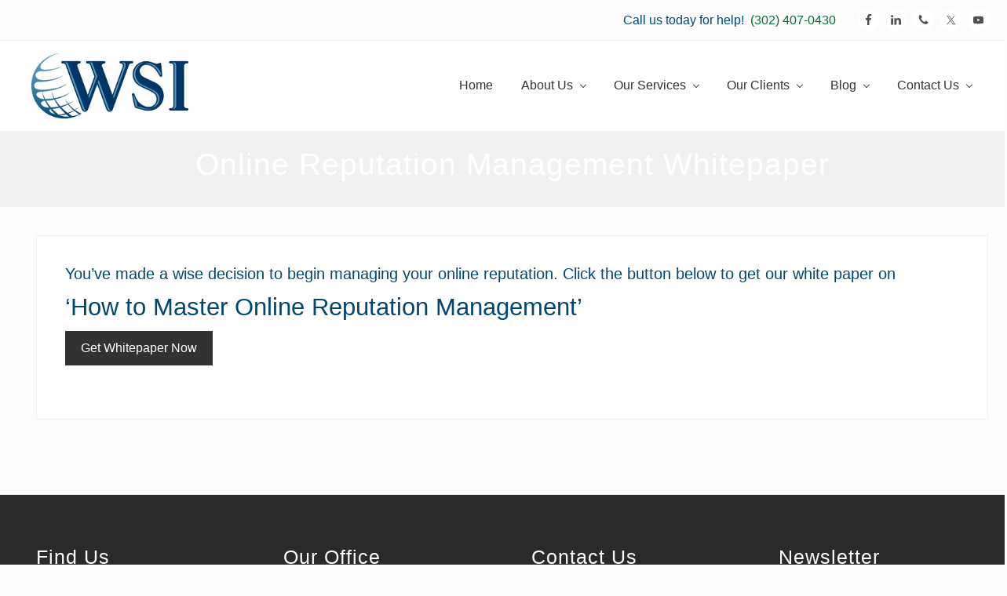

--- FILE ---
content_type: text/html; charset=UTF-8
request_url: https://famouswsiresults.com/online-reputation-management-whitepaper/
body_size: 10890
content:
<!DOCTYPE html>
<html dir="ltr" lang="en" prefix="og: https://ogp.me/ns#">
<head >
<meta charset="UTF-8" />
<meta name="viewport" content="width=device-width, initial-scale=1" />
<title>Online Reputation Management Whitepaper | Famous WSI Results of Delaware</title>

		<!-- All in One SEO 4.9.2 - aioseo.com -->
	<meta name="description" content="Get our Online Reputation Management Whitepaper and start managing your Delaware Business&#039; Online Reputation now!" />
	<meta name="robots" content="max-image-preview:large" />
	<meta name="keywords" content="online reputation management whitepaper,online reputation management" />
	<link rel="canonical" href="https://famouswsiresults.com/online-reputation-management-whitepaper/" />
	<meta name="generator" content="All in One SEO (AIOSEO) 4.9.2" />
		<meta property="og:locale" content="en_US" />
		<meta property="og:site_name" content="Famous WSI Results of Delaware | Full Service Advertising Agency offering SEO, Internet Marketing, Social Media Marketing, Web Design and More!" />
		<meta property="og:type" content="article" />
		<meta property="og:title" content="Online Reputation Management Whitepaper | Famous WSI Results of Delaware" />
		<meta property="og:description" content="Get our Online Reputation Management Whitepaper and start managing your Delaware Business&#039; Online Reputation now!" />
		<meta property="og:url" content="https://famouswsiresults.com/online-reputation-management-whitepaper/" />
		<meta property="og:image" content="https://famouswsiresults.com/wp-content/uploads/2019/11/cropped-WSI-Logo_275-1.png" />
		<meta property="og:image:secure_url" content="https://famouswsiresults.com/wp-content/uploads/2019/11/cropped-WSI-Logo_275-1.png" />
		<meta property="article:published_time" content="2016-05-20T15:48:11+00:00" />
		<meta property="article:modified_time" content="2016-05-20T15:48:11+00:00" />
		<meta name="twitter:card" content="summary" />
		<meta name="twitter:title" content="Online Reputation Management Whitepaper | Famous WSI Results of Delaware" />
		<meta name="twitter:description" content="Get our Online Reputation Management Whitepaper and start managing your Delaware Business&#039; Online Reputation now!" />
		<meta name="twitter:image" content="https://famouswsiresults.com/wp-content/uploads/2019/11/cropped-WSI-Logo_275-1.png" />
		<script type="application/ld+json" class="aioseo-schema">
			{"@context":"https:\/\/schema.org","@graph":[{"@type":"BreadcrumbList","@id":"https:\/\/famouswsiresults.com\/online-reputation-management-whitepaper\/#breadcrumblist","itemListElement":[{"@type":"ListItem","@id":"https:\/\/famouswsiresults.com#listItem","position":1,"name":"Home","item":"https:\/\/famouswsiresults.com","nextItem":{"@type":"ListItem","@id":"https:\/\/famouswsiresults.com\/online-reputation-management-whitepaper\/#listItem","name":"Online Reputation Management Whitepaper"}},{"@type":"ListItem","@id":"https:\/\/famouswsiresults.com\/online-reputation-management-whitepaper\/#listItem","position":2,"name":"Online Reputation Management Whitepaper","previousItem":{"@type":"ListItem","@id":"https:\/\/famouswsiresults.com#listItem","name":"Home"}}]},{"@type":"Organization","@id":"https:\/\/famouswsiresults.com\/#organization","name":"Famous WSI Results of Delaware","description":"Full Service Advertising Agency offering SEO, Internet Marketing, Social Media Marketing, Web Design and More!","url":"https:\/\/famouswsiresults.com\/","logo":{"@type":"ImageObject","url":"https:\/\/famouswsiresults.com\/wp-content\/uploads\/2019\/11\/cropped-WSI-Logo_275-1.png","@id":"https:\/\/famouswsiresults.com\/online-reputation-management-whitepaper\/#organizationLogo","width":275,"height":114},"image":{"@id":"https:\/\/famouswsiresults.com\/online-reputation-management-whitepaper\/#organizationLogo"}},{"@type":"WebPage","@id":"https:\/\/famouswsiresults.com\/online-reputation-management-whitepaper\/#webpage","url":"https:\/\/famouswsiresults.com\/online-reputation-management-whitepaper\/","name":"Online Reputation Management Whitepaper | Famous WSI Results of Delaware","description":"Get our Online Reputation Management Whitepaper and start managing your Delaware Business' Online Reputation now!","inLanguage":"en","isPartOf":{"@id":"https:\/\/famouswsiresults.com\/#website"},"breadcrumb":{"@id":"https:\/\/famouswsiresults.com\/online-reputation-management-whitepaper\/#breadcrumblist"},"image":{"@type":"ImageObject","url":2017,"@id":"https:\/\/famouswsiresults.com\/online-reputation-management-whitepaper\/#mainImage"},"primaryImageOfPage":{"@id":"https:\/\/famouswsiresults.com\/online-reputation-management-whitepaper\/#mainImage"},"datePublished":"2016-05-20T15:48:11+00:00","dateModified":"2016-05-20T15:48:11+00:00"},{"@type":"WebSite","@id":"https:\/\/famouswsiresults.com\/#website","url":"https:\/\/famouswsiresults.com\/","name":"Famous WSI Results of Delaware","description":"Full Service Advertising Agency offering SEO, Internet Marketing, Social Media Marketing, Web Design and More!","inLanguage":"en","publisher":{"@id":"https:\/\/famouswsiresults.com\/#organization"}}]}
		</script>
		<!-- All in One SEO -->

<link rel='dns-prefetch' href='//fonts.googleapis.com' />
<link rel="alternate" type="application/rss+xml" title="Famous WSI Results of Delaware &raquo; Feed" href="https://famouswsiresults.com/feed/" />
<link rel="alternate" type="application/rss+xml" title="Famous WSI Results of Delaware &raquo; Comments Feed" href="https://famouswsiresults.com/comments/feed/" />
<link rel="alternate" type="application/rss+xml" title="Famous WSI Results of Delaware &raquo; Online Reputation Management Whitepaper Comments Feed" href="https://famouswsiresults.com/online-reputation-management-whitepaper/feed/" />
<link rel="alternate" title="oEmbed (JSON)" type="application/json+oembed" href="https://famouswsiresults.com/wp-json/oembed/1.0/embed?url=https%3A%2F%2Ffamouswsiresults.com%2Fonline-reputation-management-whitepaper%2F" />
<link rel="alternate" title="oEmbed (XML)" type="text/xml+oembed" href="https://famouswsiresults.com/wp-json/oembed/1.0/embed?url=https%3A%2F%2Ffamouswsiresults.com%2Fonline-reputation-management-whitepaper%2F&#038;format=xml" />
<style id='wp-img-auto-sizes-contain-inline-css' type='text/css'>
img:is([sizes=auto i],[sizes^="auto," i]){contain-intrinsic-size:3000px 1500px}
/*# sourceURL=wp-img-auto-sizes-contain-inline-css */
</style>
<style id='wp-emoji-styles-inline-css' type='text/css'>

	img.wp-smiley, img.emoji {
		display: inline !important;
		border: none !important;
		box-shadow: none !important;
		height: 1em !important;
		width: 1em !important;
		margin: 0 0.07em !important;
		vertical-align: -0.1em !important;
		background: none !important;
		padding: 0 !important;
	}
/*# sourceURL=wp-emoji-styles-inline-css */
</style>
<style id='wp-block-library-inline-css' type='text/css'>
:root{--wp-block-synced-color:#7a00df;--wp-block-synced-color--rgb:122,0,223;--wp-bound-block-color:var(--wp-block-synced-color);--wp-editor-canvas-background:#ddd;--wp-admin-theme-color:#007cba;--wp-admin-theme-color--rgb:0,124,186;--wp-admin-theme-color-darker-10:#006ba1;--wp-admin-theme-color-darker-10--rgb:0,107,160.5;--wp-admin-theme-color-darker-20:#005a87;--wp-admin-theme-color-darker-20--rgb:0,90,135;--wp-admin-border-width-focus:2px}@media (min-resolution:192dpi){:root{--wp-admin-border-width-focus:1.5px}}.wp-element-button{cursor:pointer}:root .has-very-light-gray-background-color{background-color:#eee}:root .has-very-dark-gray-background-color{background-color:#313131}:root .has-very-light-gray-color{color:#eee}:root .has-very-dark-gray-color{color:#313131}:root .has-vivid-green-cyan-to-vivid-cyan-blue-gradient-background{background:linear-gradient(135deg,#00d084,#0693e3)}:root .has-purple-crush-gradient-background{background:linear-gradient(135deg,#34e2e4,#4721fb 50%,#ab1dfe)}:root .has-hazy-dawn-gradient-background{background:linear-gradient(135deg,#faaca8,#dad0ec)}:root .has-subdued-olive-gradient-background{background:linear-gradient(135deg,#fafae1,#67a671)}:root .has-atomic-cream-gradient-background{background:linear-gradient(135deg,#fdd79a,#004a59)}:root .has-nightshade-gradient-background{background:linear-gradient(135deg,#330968,#31cdcf)}:root .has-midnight-gradient-background{background:linear-gradient(135deg,#020381,#2874fc)}:root{--wp--preset--font-size--normal:16px;--wp--preset--font-size--huge:42px}.has-regular-font-size{font-size:1em}.has-larger-font-size{font-size:2.625em}.has-normal-font-size{font-size:var(--wp--preset--font-size--normal)}.has-huge-font-size{font-size:var(--wp--preset--font-size--huge)}.has-text-align-center{text-align:center}.has-text-align-left{text-align:left}.has-text-align-right{text-align:right}.has-fit-text{white-space:nowrap!important}#end-resizable-editor-section{display:none}.aligncenter{clear:both}.items-justified-left{justify-content:flex-start}.items-justified-center{justify-content:center}.items-justified-right{justify-content:flex-end}.items-justified-space-between{justify-content:space-between}.screen-reader-text{border:0;clip-path:inset(50%);height:1px;margin:-1px;overflow:hidden;padding:0;position:absolute;width:1px;word-wrap:normal!important}.screen-reader-text:focus{background-color:#ddd;clip-path:none;color:#444;display:block;font-size:1em;height:auto;left:5px;line-height:normal;padding:15px 23px 14px;text-decoration:none;top:5px;width:auto;z-index:100000}html :where(.has-border-color){border-style:solid}html :where([style*=border-top-color]){border-top-style:solid}html :where([style*=border-right-color]){border-right-style:solid}html :where([style*=border-bottom-color]){border-bottom-style:solid}html :where([style*=border-left-color]){border-left-style:solid}html :where([style*=border-width]){border-style:solid}html :where([style*=border-top-width]){border-top-style:solid}html :where([style*=border-right-width]){border-right-style:solid}html :where([style*=border-bottom-width]){border-bottom-style:solid}html :where([style*=border-left-width]){border-left-style:solid}html :where(img[class*=wp-image-]){height:auto;max-width:100%}:where(figure){margin:0 0 1em}html :where(.is-position-sticky){--wp-admin--admin-bar--position-offset:var(--wp-admin--admin-bar--height,0px)}@media screen and (max-width:600px){html :where(.is-position-sticky){--wp-admin--admin-bar--position-offset:0px}}

/*# sourceURL=wp-block-library-inline-css */
</style><style id='global-styles-inline-css' type='text/css'>
:root{--wp--preset--aspect-ratio--square: 1;--wp--preset--aspect-ratio--4-3: 4/3;--wp--preset--aspect-ratio--3-4: 3/4;--wp--preset--aspect-ratio--3-2: 3/2;--wp--preset--aspect-ratio--2-3: 2/3;--wp--preset--aspect-ratio--16-9: 16/9;--wp--preset--aspect-ratio--9-16: 9/16;--wp--preset--color--black: #000000;--wp--preset--color--cyan-bluish-gray: #abb8c3;--wp--preset--color--white: #ffffff;--wp--preset--color--pale-pink: #f78da7;--wp--preset--color--vivid-red: #cf2e2e;--wp--preset--color--luminous-vivid-orange: #ff6900;--wp--preset--color--luminous-vivid-amber: #fcb900;--wp--preset--color--light-green-cyan: #7bdcb5;--wp--preset--color--vivid-green-cyan: #00d084;--wp--preset--color--pale-cyan-blue: #8ed1fc;--wp--preset--color--vivid-cyan-blue: #0693e3;--wp--preset--color--vivid-purple: #9b51e0;--wp--preset--gradient--vivid-cyan-blue-to-vivid-purple: linear-gradient(135deg,rgb(6,147,227) 0%,rgb(155,81,224) 100%);--wp--preset--gradient--light-green-cyan-to-vivid-green-cyan: linear-gradient(135deg,rgb(122,220,180) 0%,rgb(0,208,130) 100%);--wp--preset--gradient--luminous-vivid-amber-to-luminous-vivid-orange: linear-gradient(135deg,rgb(252,185,0) 0%,rgb(255,105,0) 100%);--wp--preset--gradient--luminous-vivid-orange-to-vivid-red: linear-gradient(135deg,rgb(255,105,0) 0%,rgb(207,46,46) 100%);--wp--preset--gradient--very-light-gray-to-cyan-bluish-gray: linear-gradient(135deg,rgb(238,238,238) 0%,rgb(169,184,195) 100%);--wp--preset--gradient--cool-to-warm-spectrum: linear-gradient(135deg,rgb(74,234,220) 0%,rgb(151,120,209) 20%,rgb(207,42,186) 40%,rgb(238,44,130) 60%,rgb(251,105,98) 80%,rgb(254,248,76) 100%);--wp--preset--gradient--blush-light-purple: linear-gradient(135deg,rgb(255,206,236) 0%,rgb(152,150,240) 100%);--wp--preset--gradient--blush-bordeaux: linear-gradient(135deg,rgb(254,205,165) 0%,rgb(254,45,45) 50%,rgb(107,0,62) 100%);--wp--preset--gradient--luminous-dusk: linear-gradient(135deg,rgb(255,203,112) 0%,rgb(199,81,192) 50%,rgb(65,88,208) 100%);--wp--preset--gradient--pale-ocean: linear-gradient(135deg,rgb(255,245,203) 0%,rgb(182,227,212) 50%,rgb(51,167,181) 100%);--wp--preset--gradient--electric-grass: linear-gradient(135deg,rgb(202,248,128) 0%,rgb(113,206,126) 100%);--wp--preset--gradient--midnight: linear-gradient(135deg,rgb(2,3,129) 0%,rgb(40,116,252) 100%);--wp--preset--font-size--small: 13px;--wp--preset--font-size--medium: 20px;--wp--preset--font-size--large: 36px;--wp--preset--font-size--x-large: 42px;--wp--preset--spacing--20: 0.44rem;--wp--preset--spacing--30: 0.67rem;--wp--preset--spacing--40: 1rem;--wp--preset--spacing--50: 1.5rem;--wp--preset--spacing--60: 2.25rem;--wp--preset--spacing--70: 3.38rem;--wp--preset--spacing--80: 5.06rem;--wp--preset--shadow--natural: 6px 6px 9px rgba(0, 0, 0, 0.2);--wp--preset--shadow--deep: 12px 12px 50px rgba(0, 0, 0, 0.4);--wp--preset--shadow--sharp: 6px 6px 0px rgba(0, 0, 0, 0.2);--wp--preset--shadow--outlined: 6px 6px 0px -3px rgb(255, 255, 255), 6px 6px rgb(0, 0, 0);--wp--preset--shadow--crisp: 6px 6px 0px rgb(0, 0, 0);}:where(.is-layout-flex){gap: 0.5em;}:where(.is-layout-grid){gap: 0.5em;}body .is-layout-flex{display: flex;}.is-layout-flex{flex-wrap: wrap;align-items: center;}.is-layout-flex > :is(*, div){margin: 0;}body .is-layout-grid{display: grid;}.is-layout-grid > :is(*, div){margin: 0;}:where(.wp-block-columns.is-layout-flex){gap: 2em;}:where(.wp-block-columns.is-layout-grid){gap: 2em;}:where(.wp-block-post-template.is-layout-flex){gap: 1.25em;}:where(.wp-block-post-template.is-layout-grid){gap: 1.25em;}.has-black-color{color: var(--wp--preset--color--black) !important;}.has-cyan-bluish-gray-color{color: var(--wp--preset--color--cyan-bluish-gray) !important;}.has-white-color{color: var(--wp--preset--color--white) !important;}.has-pale-pink-color{color: var(--wp--preset--color--pale-pink) !important;}.has-vivid-red-color{color: var(--wp--preset--color--vivid-red) !important;}.has-luminous-vivid-orange-color{color: var(--wp--preset--color--luminous-vivid-orange) !important;}.has-luminous-vivid-amber-color{color: var(--wp--preset--color--luminous-vivid-amber) !important;}.has-light-green-cyan-color{color: var(--wp--preset--color--light-green-cyan) !important;}.has-vivid-green-cyan-color{color: var(--wp--preset--color--vivid-green-cyan) !important;}.has-pale-cyan-blue-color{color: var(--wp--preset--color--pale-cyan-blue) !important;}.has-vivid-cyan-blue-color{color: var(--wp--preset--color--vivid-cyan-blue) !important;}.has-vivid-purple-color{color: var(--wp--preset--color--vivid-purple) !important;}.has-black-background-color{background-color: var(--wp--preset--color--black) !important;}.has-cyan-bluish-gray-background-color{background-color: var(--wp--preset--color--cyan-bluish-gray) !important;}.has-white-background-color{background-color: var(--wp--preset--color--white) !important;}.has-pale-pink-background-color{background-color: var(--wp--preset--color--pale-pink) !important;}.has-vivid-red-background-color{background-color: var(--wp--preset--color--vivid-red) !important;}.has-luminous-vivid-orange-background-color{background-color: var(--wp--preset--color--luminous-vivid-orange) !important;}.has-luminous-vivid-amber-background-color{background-color: var(--wp--preset--color--luminous-vivid-amber) !important;}.has-light-green-cyan-background-color{background-color: var(--wp--preset--color--light-green-cyan) !important;}.has-vivid-green-cyan-background-color{background-color: var(--wp--preset--color--vivid-green-cyan) !important;}.has-pale-cyan-blue-background-color{background-color: var(--wp--preset--color--pale-cyan-blue) !important;}.has-vivid-cyan-blue-background-color{background-color: var(--wp--preset--color--vivid-cyan-blue) !important;}.has-vivid-purple-background-color{background-color: var(--wp--preset--color--vivid-purple) !important;}.has-black-border-color{border-color: var(--wp--preset--color--black) !important;}.has-cyan-bluish-gray-border-color{border-color: var(--wp--preset--color--cyan-bluish-gray) !important;}.has-white-border-color{border-color: var(--wp--preset--color--white) !important;}.has-pale-pink-border-color{border-color: var(--wp--preset--color--pale-pink) !important;}.has-vivid-red-border-color{border-color: var(--wp--preset--color--vivid-red) !important;}.has-luminous-vivid-orange-border-color{border-color: var(--wp--preset--color--luminous-vivid-orange) !important;}.has-luminous-vivid-amber-border-color{border-color: var(--wp--preset--color--luminous-vivid-amber) !important;}.has-light-green-cyan-border-color{border-color: var(--wp--preset--color--light-green-cyan) !important;}.has-vivid-green-cyan-border-color{border-color: var(--wp--preset--color--vivid-green-cyan) !important;}.has-pale-cyan-blue-border-color{border-color: var(--wp--preset--color--pale-cyan-blue) !important;}.has-vivid-cyan-blue-border-color{border-color: var(--wp--preset--color--vivid-cyan-blue) !important;}.has-vivid-purple-border-color{border-color: var(--wp--preset--color--vivid-purple) !important;}.has-vivid-cyan-blue-to-vivid-purple-gradient-background{background: var(--wp--preset--gradient--vivid-cyan-blue-to-vivid-purple) !important;}.has-light-green-cyan-to-vivid-green-cyan-gradient-background{background: var(--wp--preset--gradient--light-green-cyan-to-vivid-green-cyan) !important;}.has-luminous-vivid-amber-to-luminous-vivid-orange-gradient-background{background: var(--wp--preset--gradient--luminous-vivid-amber-to-luminous-vivid-orange) !important;}.has-luminous-vivid-orange-to-vivid-red-gradient-background{background: var(--wp--preset--gradient--luminous-vivid-orange-to-vivid-red) !important;}.has-very-light-gray-to-cyan-bluish-gray-gradient-background{background: var(--wp--preset--gradient--very-light-gray-to-cyan-bluish-gray) !important;}.has-cool-to-warm-spectrum-gradient-background{background: var(--wp--preset--gradient--cool-to-warm-spectrum) !important;}.has-blush-light-purple-gradient-background{background: var(--wp--preset--gradient--blush-light-purple) !important;}.has-blush-bordeaux-gradient-background{background: var(--wp--preset--gradient--blush-bordeaux) !important;}.has-luminous-dusk-gradient-background{background: var(--wp--preset--gradient--luminous-dusk) !important;}.has-pale-ocean-gradient-background{background: var(--wp--preset--gradient--pale-ocean) !important;}.has-electric-grass-gradient-background{background: var(--wp--preset--gradient--electric-grass) !important;}.has-midnight-gradient-background{background: var(--wp--preset--gradient--midnight) !important;}.has-small-font-size{font-size: var(--wp--preset--font-size--small) !important;}.has-medium-font-size{font-size: var(--wp--preset--font-size--medium) !important;}.has-large-font-size{font-size: var(--wp--preset--font-size--large) !important;}.has-x-large-font-size{font-size: var(--wp--preset--font-size--x-large) !important;}
/*# sourceURL=global-styles-inline-css */
</style>

<style id='classic-theme-styles-inline-css' type='text/css'>
/*! This file is auto-generated */
.wp-block-button__link{color:#fff;background-color:#32373c;border-radius:9999px;box-shadow:none;text-decoration:none;padding:calc(.667em + 2px) calc(1.333em + 2px);font-size:1.125em}.wp-block-file__button{background:#32373c;color:#fff;text-decoration:none}
/*# sourceURL=/wp-includes/css/classic-themes.min.css */
</style>
<link rel='stylesheet' id='maitheme-google-fonts-css' href='//fonts.googleapis.com/css?family=Roboto+Slab%3A700%7CPoppins%3A400%2C600%2C700%7CSource+Sans+Pro%3A300%2C300i%2C400%2C700&#038;ver=1.3.0' type='text/css' media='all' />
<link rel='stylesheet' id='mai-theme-engine-css' href='https://famouswsiresults.com/wp-content/plugins/mai-theme-engine/assets/css/mai-theme.min.css?ver=1.13.1' type='text/css' media='all' />
<link rel='stylesheet' id='flexington-css' href='https://famouswsiresults.com/wp-content/plugins/mai-theme-engine/assets/css/flexington.min.css?ver=2.5.0' type='text/css' media='all' />
<link rel='stylesheet' id='simple-social-icons-font-css' href='https://famouswsiresults.com/wp-content/plugins/simple-social-icons/css/style.css?ver=4.0.0' type='text/css' media='all' />
<link rel='stylesheet' id='mai-law-pro-css' href='https://famouswsiresults.com/wp-content/themes/mai-law-pro/style.css?ver=1.3.0.71420201404' type='text/css' media='all' />
<script type="text/javascript" src="https://famouswsiresults.com/wp-includes/js/jquery/jquery.min.js?ver=3.7.1" id="jquery-core-js"></script>
<script type="text/javascript" src="https://famouswsiresults.com/wp-includes/js/jquery/jquery-migrate.min.js?ver=3.4.1" id="jquery-migrate-js"></script>
<link rel="https://api.w.org/" href="https://famouswsiresults.com/wp-json/" /><link rel="alternate" title="JSON" type="application/json" href="https://famouswsiresults.com/wp-json/wp/v2/pages/2016" /><link rel="EditURI" type="application/rsd+xml" title="RSD" href="https://famouswsiresults.com/xmlrpc.php?rsd" />
<meta name="generator" content="WordPress 6.9" />
<link rel='shortlink' href='https://famouswsiresults.com/?p=2016' />
<link rel="pingback" href="https://famouswsiresults.com/xmlrpc.php" />
<!-- Google Tag Manager -->
<script>(function(w,d,s,l,i){w[l]=w[l]||[];w[l].push({'gtm.start':
new Date().getTime(),event:'gtm.js'});var f=d.getElementsByTagName(s)[0],
j=d.createElement(s),dl=l!='dataLayer'?'&l='+l:'';j.async=true;j.src=
'https://www.googletagmanager.com/gtm.js?id='+i+dl;f.parentNode.insertBefore(j,f);
})(window,document,'script','dataLayer','GTM-NM84V48C');</script>
<!-- End Google Tag Manager -->

<meta name="google-site-verification" content="K08XnQFDVu70ZQPl8ybdkrBlICRQgxmsGxT_yAvVi7M" />

<style>
	:root {
		--header-spacer: 0;
		--text-title: 100%;
		--logo-width: 200px;
		--logo-shrink-width: 150px;
		--logo-margin-top: 12px;
		--logo-margin-bottom: 12px;
	}
	.site-title.has-text-title a {
		font-size: var(--text-title);
	}
	@media only screen and (min-width: 769px) {
		.site-title a {
			margin-top: var(--logo-margin-top);
			margin-bottom: var(--logo-margin-bottom);
		}
		.custom-logo-link {
			max-width: var(--logo-width);
		}
	}
	@media only screen and (max-width: 768px) {
		.site-title a {
			margin-top: 4px;
			margin-bottom: 4px;
		}
		.custom-logo-link {
			max-width: var(--logo-shrink-width);
		}
	}
	</style><style>
	@media only screen and (max-width: 768px) {
		.header-before,
		.header-left,
		.header-right,
		.nav-primary,
		.nav-secondary {
			display: none;
		}
		.mai-toggle {
			display: block;
		}
	}
	</style><link rel="icon" href="https://famouswsiresults.com/wp-content/uploads/2019/11/cropped-WSI-Logo_275-3-32x32.png" sizes="32x32" />
<link rel="icon" href="https://famouswsiresults.com/wp-content/uploads/2019/11/cropped-WSI-Logo_275-3-192x192.png" sizes="192x192" />
<link rel="apple-touch-icon" href="https://famouswsiresults.com/wp-content/uploads/2019/11/cropped-WSI-Logo_275-3-180x180.png" />
<meta name="msapplication-TileImage" content="https://famouswsiresults.com/wp-content/uploads/2019/11/cropped-WSI-Logo_275-3-270x270.png" />
		<style type="text/css" id="wp-custom-css">
			.entry-title a, .sidebar .widget-title a, .sidebar .widgettitle a, .site-title a, body, h1, h2, h3, h4, h5, h6 {
    color: #024772;
}

.entry-title a, .sidebar .widget-title a, .sidebar .widgettitle a, .site-title a, body {
    color: #6a6a6a;
}

.button.white, .entry-content .button.white, button.white, input[type=button].white, input[type=reset].white, input[type=submit].white {
    background-color: #016e31;
    color: #ffffff;
    text-shadow: none;
}

h1, .banner-title, .heading, .widget-title, .widgettitle {
    font-family: 'Titillium Web', sans-serif;
    font-weight: 400;
    letter-spacing: 1px;
}

h2, h3, h4, h5, h6 {
    font-family: 'Titillium Web', sans-serif;
    font-weight: 300;
}

body {
    font-family: 'Lato', sans-serif;
    font-weight: 400;
}

.footer-widgets {
    background-color: #2a2a2a;
    color: rgba(255,255,255,.6);
    border-bottom: 1px solid rgba(0,0,0,.1);
}

.footer-widgets>.wrap, .nav-primary>.wrap, .nav-secondary>.wrap, .section>.wrap, .site-footer>.wrap, .site-inner {
    padding-left: 30px;
    padding-right: 5px;
}

.height-xs {
    padding-top: calc(1rem + .25vw);
    padding-bottom: calc(1rem + .25vw);
}

a {
    color: #016e31;
    text-decoration: none;
}
		</style>
		</head>
<body data-rsssl=1 class="wp-singular page-template-default page page-id-2016 wp-custom-logo wp-theme-genesis wp-child-theme-mai-law-pro header-full-width full-width-content genesis-breadcrumbs-hidden genesis-footer-widgets-visible has-sticky-header has-standard-menu singular no-js has-banner-area text-md no-sidebars" itemscope itemtype="https://schema.org/WebPage">	<script>
		//<![CDATA[
		( function() {
			var c = document.body.classList;
			c.remove( 'no-js' );
			c.add( 'js' );
		})();
		//]]>
	</script>
	<div class="site-container"><ul class="genesis-skip-link"><li><a href="#mai-toggle" class="screen-reader-shortcut"> Menu</a></li><li><a href="#genesis-nav-header-right" class="screen-reader-shortcut"> Skip to right header navigation</a></li><li><a href="#genesis-content" class="screen-reader-shortcut"> Skip to main content</a></li><li><a href="#genesis-footer-widgets" class="screen-reader-shortcut"> Skip to footer</a></li></ul><div class="header-before text-sm"><div class="wrap"><aside class="widget-area"><h2 class="genesis-sidebar-title screen-reader-text">Before Header</h2><section id="custom_html-3" class="widget_text widget widget_custom_html"><div class="widget_text widget-wrap"><div class="textwidget custom-html-widget"><h4 class="bottom-xs-none">Call us today for help!&nbsp;&nbsp;<a class="" href="tel://1-302-407-0430">(302) 407-0430</a></h4></div></div></section>
<section id="simple-social-icons-4" class="widget simple-social-icons"><div class="widget-wrap"><ul class="aligncenter"><li class="ssi-facebook"><a href="https://www.facebook.com/famouswsiresults" target="_blank" rel="noopener noreferrer"><svg role="img" class="social-facebook" aria-labelledby="social-facebook-4"><title id="social-facebook-4">Facebook</title><use xlink:href="https://famouswsiresults.com/wp-content/plugins/simple-social-icons/symbol-defs.svg#social-facebook"></use></svg></a></li><li class="ssi-linkedin"><a href="https://www.linkedin.com/company/famous-wsi-results" target="_blank" rel="noopener noreferrer"><svg role="img" class="social-linkedin" aria-labelledby="social-linkedin-4"><title id="social-linkedin-4">LinkedIn</title><use xlink:href="https://famouswsiresults.com/wp-content/plugins/simple-social-icons/symbol-defs.svg#social-linkedin"></use></svg></a></li><li class="ssi-phone"><a href="tel:3&#048;&#050;&#045;&#052;07-&#048;&#052;&#051;&#048;" target="_blank" rel="noopener noreferrer"><svg role="img" class="social-phone" aria-labelledby="social-phone-4"><title id="social-phone-4">Phone</title><use xlink:href="https://famouswsiresults.com/wp-content/plugins/simple-social-icons/symbol-defs.svg#social-phone"></use></svg></a></li><li class="ssi-twitter"><a href="https://twitter.com/FamousWSIResult" target="_blank" rel="noopener noreferrer"><svg role="img" class="social-twitter" aria-labelledby="social-twitter-4"><title id="social-twitter-4">Twitter</title><use xlink:href="https://famouswsiresults.com/wp-content/plugins/simple-social-icons/symbol-defs.svg#social-twitter"></use></svg></a></li><li class="ssi-youtube"><a href="https://www.youtube.com/channel/UClIaQdKREStSgfjidI0HMLw" target="_blank" rel="noopener noreferrer"><svg role="img" class="social-youtube" aria-labelledby="social-youtube-4"><title id="social-youtube-4">YouTube</title><use xlink:href="https://famouswsiresults.com/wp-content/plugins/simple-social-icons/symbol-defs.svg#social-youtube"></use></svg></a></li></ul></div></section>
</aside></div></div><span id="header-trigger-wrap"><span id="header-trigger"></span></span><header class="site-header has-header-right" itemscope itemtype="https://schema.org/WPHeader"><div class="wrap"><div class="site-header-row row middle-xs between-xs"><div class="title-area col col-xs-auto start-xs"><p class="site-title" itemprop="headline"><a href="https://famouswsiresults.com/" class="custom-logo-link" rel="home"><img width="275" height="114" src="https://famouswsiresults.com/wp-content/uploads/2019/11/cropped-WSI-Logo_275-1.png" class="custom-logo" alt="Famous WSI Results of Delaware" decoding="async" /></a></p><p class="site-description screen-reader-text" itemprop="description">Full Service Advertising Agency offering SEO, Internet Marketing, Social Media Marketing, Web Design and More!</p></div><div class="header-right col col-xs text-xs-right"><nav class="nav-header_right" id="genesis-nav-header-right"><ul id="menu-header-right" class="nav-header menu genesis-nav-menu js-superfish"><li id="menu-item-3416" class="menu-item menu-item-type-custom menu-item-object-custom menu-item-home menu-item-3416"><a href="https://famouswsiresults.com" itemprop="url"><span itemprop="name">Home</span></a></li>
<li id="menu-item-3417" class="menu-item menu-item-type-post_type menu-item-object-page menu-item-has-children menu-item-3417"><a href="https://famouswsiresults.com/about-us/" itemprop="url"><span itemprop="name">About Us</span></a>
<ul class="sub-menu">
	<li id="menu-item-3418" class="menu-item menu-item-type-post_type menu-item-object-page menu-item-3418"><a href="https://famouswsiresults.com/about-us/team/" itemprop="url"><span itemprop="name">Team</span></a></li>
	<li id="menu-item-3419" class="menu-item menu-item-type-post_type menu-item-object-page menu-item-3419"><a href="https://famouswsiresults.com/about-us/why-wsi/" itemprop="url"><span itemprop="name">Why WSI?</span></a></li>
</ul>
</li>
<li id="menu-item-3420" class="menu-item menu-item-type-post_type menu-item-object-page menu-item-has-children menu-item-3420"><a href="https://famouswsiresults.com/our-services/" itemprop="url"><span itemprop="name">Our Services</span></a>
<ul class="sub-menu">
	<li id="menu-item-3421" class="menu-item menu-item-type-post_type menu-item-object-page menu-item-has-children menu-item-3421"><a href="https://famouswsiresults.com/our-services/site/" itemprop="url"><span itemprop="name">Web Presence</span></a>
	<ul class="sub-menu">
		<li id="menu-item-3422" class="menu-item menu-item-type-post_type menu-item-object-page menu-item-3422"><a href="https://famouswsiresults.com/our-services/site/landing-page-optimization/" itemprop="url"><span itemprop="name">Website Design</span></a></li>
		<li id="menu-item-3425" class="menu-item menu-item-type-post_type menu-item-object-page menu-item-3425"><a href="https://famouswsiresults.com/our-services/site/content-marketing/" itemprop="url"><span itemprop="name">Directory Listings</span></a></li>
	</ul>
</li>
	<li id="menu-item-3426" class="menu-item menu-item-type-post_type menu-item-object-page menu-item-has-children menu-item-3426"><a href="https://famouswsiresults.com/adaptive-seo/" itemprop="url"><span itemprop="name">Adaptive SEO</span></a>
	<ul class="sub-menu">
		<li id="menu-item-3427" class="menu-item menu-item-type-post_type menu-item-object-page menu-item-3427"><a href="https://famouswsiresults.com/paid-search-advertising-ppc/" itemprop="url"><span itemprop="name">Search Engine Marketing</span></a></li>
		<li id="menu-item-3428" class="menu-item menu-item-type-post_type menu-item-object-page menu-item-3428"><a href="https://famouswsiresults.com/search-engine-optimization-seo/" itemprop="url"><span itemprop="name">Search Engine Optimization (SEO)</span></a></li>
		<li id="menu-item-3429" class="menu-item menu-item-type-post_type menu-item-object-page menu-item-3429"><a href="https://famouswsiresults.com/display-advertising/" itemprop="url"><span itemprop="name">Local Marketing Strategies</span></a></li>
	</ul>
</li>
	<li id="menu-item-3430" class="menu-item menu-item-type-post_type menu-item-object-page menu-item-3430"><a href="https://famouswsiresults.com/email-marketing/" itemprop="url"><span itemprop="name">Email Marketing</span></a></li>
	<li id="menu-item-3431" class="menu-item menu-item-type-post_type menu-item-object-page menu-item-3431"><a href="https://famouswsiresults.com/social-media-marketing/" itemprop="url"><span itemprop="name">Social Media Marketing</span></a></li>
	<li id="menu-item-3432" class="menu-item menu-item-type-post_type menu-item-object-page menu-item-3432"><a href="https://famouswsiresults.com/our-services/mobile/mobile-marketing/" itemprop="url"><span itemprop="name">Mobile Marketing</span></a></li>
	<li id="menu-item-3433" class="menu-item menu-item-type-post_type menu-item-object-page menu-item-3433"><a href="https://famouswsiresults.com/video-marketing-2/" itemprop="url"><span itemprop="name">Video Marketing</span></a></li>
</ul>
</li>
<li id="menu-item-3434" class="menu-item menu-item-type-post_type menu-item-object-page menu-item-has-children menu-item-3434"><a href="https://famouswsiresults.com/our-clients/" itemprop="url"><span itemprop="name">Our Clients</span></a>
<ul class="sub-menu">
	<li id="menu-item-3435" class="menu-item menu-item-type-post_type menu-item-object-page menu-item-3435"><a href="https://famouswsiresults.com/our-clients/case-studies/" itemprop="url"><span itemprop="name">Testimonials</span></a></li>
	<li id="menu-item-3437" class="menu-item menu-item-type-post_type menu-item-object-page menu-item-3437"><a href="https://famouswsiresults.com/email-marketing-clients/" itemprop="url"><span itemprop="name">Email Marketing Clients</span></a></li>
	<li id="menu-item-3438" class="menu-item menu-item-type-post_type menu-item-object-page menu-item-3438"><a href="https://famouswsiresults.com/social-media-clients/" itemprop="url"><span itemprop="name">Social Media Clients</span></a></li>
	<li id="menu-item-3439" class="menu-item menu-item-type-post_type menu-item-object-page menu-item-3439"><a href="https://famouswsiresults.com/directory-listing-clients/" itemprop="url"><span itemprop="name">Directory Listing Clients</span></a></li>
	<li id="menu-item-3440" class="menu-item menu-item-type-post_type menu-item-object-page menu-item-3440"><a href="https://famouswsiresults.com/website-design-clients/" itemprop="url"><span itemprop="name">Website Design Clients</span></a></li>
</ul>
</li>
<li id="menu-item-3424" class="menu-item menu-item-type-post_type menu-item-object-page menu-item-has-children menu-item-3424"><a href="https://famouswsiresults.com/blog-2/" itemprop="url"><span itemprop="name">Blog</span></a>
<ul class="sub-menu">
	<li id="menu-item-3441" class="menu-item menu-item-type-post_type menu-item-object-page menu-item-3441"><a href="https://famouswsiresults.com/resources/" itemprop="url"><span itemprop="name">Resources</span></a></li>
</ul>
</li>
<li id="menu-item-3423" class="menu-item menu-item-type-post_type menu-item-object-page menu-item-has-children menu-item-3423"><a href="https://famouswsiresults.com/contact-us/" itemprop="url"><span itemprop="name">Contact Us</span></a>
<ul class="sub-menu">
	<li id="menu-item-3442" class="menu-item menu-item-type-post_type menu-item-object-page menu-item-3442"><a href="https://famouswsiresults.com/employment/" itemprop="url"><span itemprop="name">Employment</span></a></li>
</ul>
</li>
</ul></nav></div></div><div id="mai-menu" class="mai-menu"><div class="mai-menu-outer"><div class="mai-menu-inner"><aside class="widget-area"><h2 class="genesis-sidebar-title screen-reader-text">Mobile Menu</h2><section id="custom_html-10" class="widget_text widget widget_custom_html"><div class="widget_text widget-wrap"><div class="textwidget custom-html-widget"><div class="callout text-xs-center text-lg top-xs-xl"><h4>
	Schedule A Free Consultation Now!<br />
</h4>
<p>
	Find out how we can help your business grow.
</p>
<p><a class="button large" href="tel://1-302-407-0430">(302) 407-0430</a></p>
</div></div></div></section>
<section id="nav_menu-3" class="widget widget_nav_menu"><div class="widget-wrap"><div class="menu-header-right-container"><ul id="menu-header-right-2" class="menu"><li class="menu-item menu-item-type-custom menu-item-object-custom menu-item-home menu-item-3416"><a href="https://famouswsiresults.com" itemprop="url">Home</a></li>
<li class="menu-item menu-item-type-post_type menu-item-object-page menu-item-has-children menu-item-3417"><a href="https://famouswsiresults.com/about-us/" itemprop="url">About Us</a>
<ul class="sub-menu">
	<li class="menu-item menu-item-type-post_type menu-item-object-page menu-item-3418"><a href="https://famouswsiresults.com/about-us/team/" itemprop="url">Team</a></li>
	<li class="menu-item menu-item-type-post_type menu-item-object-page menu-item-3419"><a href="https://famouswsiresults.com/about-us/why-wsi/" itemprop="url">Why WSI?</a></li>
</ul>
</li>
<li class="menu-item menu-item-type-post_type menu-item-object-page menu-item-has-children menu-item-3420"><a href="https://famouswsiresults.com/our-services/" itemprop="url">Our Services</a>
<ul class="sub-menu">
	<li class="menu-item menu-item-type-post_type menu-item-object-page menu-item-has-children menu-item-3421"><a href="https://famouswsiresults.com/our-services/site/" itemprop="url">Web Presence</a>
	<ul class="sub-menu">
		<li class="menu-item menu-item-type-post_type menu-item-object-page menu-item-3422"><a href="https://famouswsiresults.com/our-services/site/landing-page-optimization/" itemprop="url">Website Design</a></li>
		<li class="menu-item menu-item-type-post_type menu-item-object-page menu-item-3425"><a href="https://famouswsiresults.com/our-services/site/content-marketing/" itemprop="url">Directory Listings</a></li>
	</ul>
</li>
	<li class="menu-item menu-item-type-post_type menu-item-object-page menu-item-has-children menu-item-3426"><a href="https://famouswsiresults.com/adaptive-seo/" itemprop="url">Adaptive SEO</a>
	<ul class="sub-menu">
		<li class="menu-item menu-item-type-post_type menu-item-object-page menu-item-3427"><a href="https://famouswsiresults.com/paid-search-advertising-ppc/" itemprop="url">Search Engine Marketing</a></li>
		<li class="menu-item menu-item-type-post_type menu-item-object-page menu-item-3428"><a href="https://famouswsiresults.com/search-engine-optimization-seo/" itemprop="url">Search Engine Optimization (SEO)</a></li>
		<li class="menu-item menu-item-type-post_type menu-item-object-page menu-item-3429"><a href="https://famouswsiresults.com/display-advertising/" itemprop="url">Local Marketing Strategies</a></li>
	</ul>
</li>
	<li class="menu-item menu-item-type-post_type menu-item-object-page menu-item-3430"><a href="https://famouswsiresults.com/email-marketing/" itemprop="url">Email Marketing</a></li>
	<li class="menu-item menu-item-type-post_type menu-item-object-page menu-item-3431"><a href="https://famouswsiresults.com/social-media-marketing/" itemprop="url">Social Media Marketing</a></li>
	<li class="menu-item menu-item-type-post_type menu-item-object-page menu-item-3432"><a href="https://famouswsiresults.com/our-services/mobile/mobile-marketing/" itemprop="url">Mobile Marketing</a></li>
	<li class="menu-item menu-item-type-post_type menu-item-object-page menu-item-3433"><a href="https://famouswsiresults.com/video-marketing-2/" itemprop="url">Video Marketing</a></li>
</ul>
</li>
<li class="menu-item menu-item-type-post_type menu-item-object-page menu-item-has-children menu-item-3434"><a href="https://famouswsiresults.com/our-clients/" itemprop="url">Our Clients</a>
<ul class="sub-menu">
	<li class="menu-item menu-item-type-post_type menu-item-object-page menu-item-3435"><a href="https://famouswsiresults.com/our-clients/case-studies/" itemprop="url">Testimonials</a></li>
	<li class="menu-item menu-item-type-post_type menu-item-object-page menu-item-3437"><a href="https://famouswsiresults.com/email-marketing-clients/" itemprop="url">Email Marketing Clients</a></li>
	<li class="menu-item menu-item-type-post_type menu-item-object-page menu-item-3438"><a href="https://famouswsiresults.com/social-media-clients/" itemprop="url">Social Media Clients</a></li>
	<li class="menu-item menu-item-type-post_type menu-item-object-page menu-item-3439"><a href="https://famouswsiresults.com/directory-listing-clients/" itemprop="url">Directory Listing Clients</a></li>
	<li class="menu-item menu-item-type-post_type menu-item-object-page menu-item-3440"><a href="https://famouswsiresults.com/website-design-clients/" itemprop="url">Website Design Clients</a></li>
</ul>
</li>
<li class="menu-item menu-item-type-post_type menu-item-object-page menu-item-has-children menu-item-3424"><a href="https://famouswsiresults.com/blog-2/" itemprop="url">Blog</a>
<ul class="sub-menu">
	<li class="menu-item menu-item-type-post_type menu-item-object-page menu-item-3441"><a href="https://famouswsiresults.com/resources/" itemprop="url">Resources</a></li>
</ul>
</li>
<li class="menu-item menu-item-type-post_type menu-item-object-page menu-item-has-children menu-item-3423"><a href="https://famouswsiresults.com/contact-us/" itemprop="url">Contact Us</a>
<ul class="sub-menu">
	<li class="menu-item menu-item-type-post_type menu-item-object-page menu-item-3442"><a href="https://famouswsiresults.com/employment/" itemprop="url">Employment</a></li>
</ul>
</li>
</ul></div></div></section>
<section id="simple-social-icons-6" class="widget simple-social-icons"><div class="widget-wrap"><ul class="aligncenter"><li class="ssi-facebook"><a href="https://www.facebook.com/famouswsiresults" target="_blank" rel="noopener noreferrer"><svg role="img" class="social-facebook" aria-labelledby="social-facebook-6"><title id="social-facebook-6">Facebook</title><use xlink:href="https://famouswsiresults.com/wp-content/plugins/simple-social-icons/symbol-defs.svg#social-facebook"></use></svg></a></li><li class="ssi-linkedin"><a href="https://www.linkedin.com/company/famous-wsi-results" target="_blank" rel="noopener noreferrer"><svg role="img" class="social-linkedin" aria-labelledby="social-linkedin-6"><title id="social-linkedin-6">LinkedIn</title><use xlink:href="https://famouswsiresults.com/wp-content/plugins/simple-social-icons/symbol-defs.svg#social-linkedin"></use></svg></a></li><li class="ssi-phone"><a href="tel:&#051;02-&#052;&#048;7-&#048;4&#051;0" target="_blank" rel="noopener noreferrer"><svg role="img" class="social-phone" aria-labelledby="social-phone-6"><title id="social-phone-6">Phone</title><use xlink:href="https://famouswsiresults.com/wp-content/plugins/simple-social-icons/symbol-defs.svg#social-phone"></use></svg></a></li><li class="ssi-twitter"><a href="https://twitter.com/FamousWSIResult" target="_blank" rel="noopener noreferrer"><svg role="img" class="social-twitter" aria-labelledby="social-twitter-6"><title id="social-twitter-6">Twitter</title><use xlink:href="https://famouswsiresults.com/wp-content/plugins/simple-social-icons/symbol-defs.svg#social-twitter"></use></svg></a></li><li class="ssi-youtube"><a href="https://www.youtube.com/channel/UClIaQdKREStSgfjidI0HMLw" target="_blank" rel="noopener noreferrer"><svg role="img" class="social-youtube" aria-labelledby="social-youtube-6"><title id="social-youtube-6">YouTube</title><use xlink:href="https://famouswsiresults.com/wp-content/plugins/simple-social-icons/symbol-defs.svg#social-youtube"></use></svg></a></li></ul></div></section>
</aside></div></div></div></div></header><section class="section banner-area width-full has-bg-image light-content" style="background-color: #f1f1f1;"><div class="wrap height-xs center-xs text-xs-center text-lg"><div class="section-content width-lg"><h1 class="banner-title">Online Reputation Management Whitepaper</h1>
</div></div></section><div class="site-inner"><div class="content-sidebar-wrap has-boxed-child"><main class="content boxed content-no-sidebars" id="genesis-content"><article class="post-2016 page type-page status-publish has-post-thumbnail entry" aria-label="Online Reputation Management Whitepaper" itemscope itemtype="https://schema.org/CreativeWork"><header class="entry-header"></header><div class="entry-content" itemprop="text"><h4>You&#8217;ve made a wise decision to begin managing your online reputation. Click the button below to get our white paper on</h4>
<h2>&#8216;How to Master Online Reputation Management&#8217;</h2>
<p><a class="button" href="https://famouswsiresults.com/wp-content/uploads/2016/05/How-to-Master-Online-Reputation-Management-Whitepaper.pdf" target="_blank" rel="noopener noreferrer">Get Whitepaper Now</a></p>
</div></article></main></div></div><div class="footer-widgets" id="genesis-footer-widgets"><h2 class="genesis-sidebar-title screen-reader-text">Footer</h2><div class="wrap"><div class="row gutter-xl"><div class="widget-area footer-widgets-1 footer-widget-area col col-xs-12 col-sm-6 col-md-3"><section id="custom_html-5" class="widget_text widget widget_custom_html"><div class="widget_text widget-wrap"><h3 class="widgettitle widget-title">Find Us</h3>
<div class="textwidget custom-html-widget"><iframe src="https://www.google.com/maps/embed?pb=!1m14!1m8!1m3!1d12273.812266785266!2d-75.5832283!3d39.7294726!3m2!1i1024!2i768!4f13.1!3m3!1m2!1s0x0%3A0x773bd8de9c5ad070!2sFamous%20WSI%20Results!5e0!3m2!1sen!2sus!4v1574195637931!5m2!1sen!2sus" width="250" height="250" frameborder="0" style="border:0;" allowfullscreen=""></iframe></div></div></section>
</div><div class="widget-area footer-widgets-2 footer-widget-area col col-xs-12 col-sm-6 col-md-3"><section id="custom_html-6" class="widget_text widget widget_custom_html"><div class="widget_text widget-wrap"><h3 class="widgettitle widget-title">Our Office</h3>
<div class="textwidget custom-html-widget"><strong>
FAMOUS WSI RESULTS
</strong>
<br />
<a href="tel://1-302-407-0430">(302) 407-0430</a><br />

<p>14 Ashley Place<br />
Wilmington, DE 19804</p>
<a class="button white" href="https://advertisingissimple.com/" target="_blank">Visit Our Partner</a><br/>&nbsp;<br/>
<a class="button white" href="https://www.wsiworld.com/matthew-doyle" target="_blank">Visit Our WSI Partners</a><br/>&nbsp;<br/>
<a href="https://famouswsiresults.com/privacy/">Privacy Statement</a><br/>  
<a href="https://famouswsiresults.com/ai-policy/">AI Policy</a></div></div></section>
</div><div class="widget-area footer-widgets-3 footer-widget-area col col-xs-12 col-sm-6 col-md-3"><section id="custom_html-7" class="widget_text widget widget_custom_html"><div class="widget_text widget-wrap"><h3 class="widgettitle widget-title">Contact Us</h3>
<div class="textwidget custom-html-widget">Contact our office today. We are ready to help your business grow. There is no better time than now.<br/>
<a href="/contact-us/">Contact Now →</a></div></div></section>
</div><div class="widget-area footer-widgets-4 footer-widget-area col col-xs-12 col-sm-6 col-md-3"><section id="custom_html-8" class="widget_text widget widget_custom_html"><div class="widget_text widget-wrap"><h3 class="widgettitle widget-title">Newsletter</h3>
<div class="textwidget custom-html-widget">Newsletter Sign Up Form Coming Soon</div></div></section>
<section id="simple-social-icons-3" class="widget simple-social-icons"><div class="widget-wrap"><ul class="alignleft"><li class="ssi-facebook"><a href="https://www.facebook.com/famouswsiresults" target="_blank" rel="noopener noreferrer"><svg role="img" class="social-facebook" aria-labelledby="social-facebook-3"><title id="social-facebook-3">Facebook</title><use xlink:href="https://famouswsiresults.com/wp-content/plugins/simple-social-icons/symbol-defs.svg#social-facebook"></use></svg></a></li><li class="ssi-linkedin"><a href="https://www.linkedin.com/company/famous-wsi-results" target="_blank" rel="noopener noreferrer"><svg role="img" class="social-linkedin" aria-labelledby="social-linkedin-3"><title id="social-linkedin-3">LinkedIn</title><use xlink:href="https://famouswsiresults.com/wp-content/plugins/simple-social-icons/symbol-defs.svg#social-linkedin"></use></svg></a></li><li class="ssi-phone"><a href="tel:&#051;&#048;2&#045;407-0&#052;&#051;0" target="_blank" rel="noopener noreferrer"><svg role="img" class="social-phone" aria-labelledby="social-phone-3"><title id="social-phone-3">Phone</title><use xlink:href="https://famouswsiresults.com/wp-content/plugins/simple-social-icons/symbol-defs.svg#social-phone"></use></svg></a></li><li class="ssi-twitter"><a href="https://twitter.com/FamousWSIResult" target="_blank" rel="noopener noreferrer"><svg role="img" class="social-twitter" aria-labelledby="social-twitter-3"><title id="social-twitter-3">Twitter</title><use xlink:href="https://famouswsiresults.com/wp-content/plugins/simple-social-icons/symbol-defs.svg#social-twitter"></use></svg></a></li><li class="ssi-youtube"><a href="https://www.youtube.com/channel/UClIaQdKREStSgfjidI0HMLw" target="_blank" rel="noopener noreferrer"><svg role="img" class="social-youtube" aria-labelledby="social-youtube-3"><title id="social-youtube-3">YouTube</title><use xlink:href="https://famouswsiresults.com/wp-content/plugins/simple-social-icons/symbol-defs.svg#social-youtube"></use></svg></a></li></ul></div></section>
</div></div></div></div><footer class="site-footer text-sm" itemscope itemtype="https://schema.org/WPFooter"><div class="wrap"><p>Copyright &#xA9;&nbsp;2026 ·  <a href="https://advertisingissimple.com" rel="noopener" target="_blank">Famous WSI Results</a></p></div></footer></div><script type="speculationrules">
{"prefetch":[{"source":"document","where":{"and":[{"href_matches":"/*"},{"not":{"href_matches":["/wp-*.php","/wp-admin/*","/wp-content/uploads/*","/wp-content/*","/wp-content/plugins/*","/wp-content/themes/mai-law-pro/*","/wp-content/themes/genesis/*","/*\\?(.+)"]}},{"not":{"selector_matches":"a[rel~=\"nofollow\"]"}},{"not":{"selector_matches":".no-prefetch, .no-prefetch a"}}]},"eagerness":"conservative"}]}
</script>
<!-- Google Tag Manager (noscript) -->
<noscript><iframe src="https://www.googletagmanager.com/ns.html?id=GTM-NM84V48C"
height="0" width="0" style="display:none;visibility:hidden"></iframe></noscript>
<!-- End Google Tag Manager (noscript) -->

<script> (function(){ var s = document.createElement('script'); var h = document.querySelector('head') || document.body; s.src = 'https://acsbapp.com/apps/app/dist/js/app.js'; s.async = true; s.onload = function(){ acsbJS.init({ statementLink : '', footerHtml : '', hideMobile : false, hideTrigger : false, disableBgProcess : false, language : 'en', position : 'left', leadColor : '#146ff8', triggerColor : '#1f7e49', triggerRadius : '0', triggerPositionX : 'right', triggerPositionY : 'center', triggerIcon : 'people2', triggerSize : 'medium', triggerOffsetX : 20, triggerOffsetY : 20, mobile : { triggerSize : 'small', triggerPositionX : 'right', triggerPositionY : 'bottom', triggerOffsetX : 10, triggerOffsetY : 10, triggerRadius : '0' } }); }; h.appendChild(s); })(); </script>
<style type="text/css" media="screen">#simple-social-icons-4 ul li a, #simple-social-icons-4 ul li a:hover, #simple-social-icons-4 ul li a:focus { background-color: #ffffff !important; border-radius: 30px; color: #515151 !important; border: 0px #ffffff solid !important; font-size: 15px; padding: 8px; }  #simple-social-icons-4 ul li a:hover, #simple-social-icons-4 ul li a:focus { background-color: #ffffff !important; border-color: #ffffff !important; color: #515151 !important; }  #simple-social-icons-4 ul li a:focus { outline: 1px dotted #ffffff !important; } #simple-social-icons-6 ul li a, #simple-social-icons-6 ul li a:hover, #simple-social-icons-6 ul li a:focus { background-color: #ffffff !important; border-radius: 3px; color: #515151 !important; border: 0px #ffffff solid !important; font-size: 30px; padding: 15px; }  #simple-social-icons-6 ul li a:hover, #simple-social-icons-6 ul li a:focus { background-color: #ffffff !important; border-color: #ffffff !important; color: #323232 !important; }  #simple-social-icons-6 ul li a:focus { outline: 1px dotted #ffffff !important; } #simple-social-icons-3 ul li a, #simple-social-icons-3 ul li a:hover, #simple-social-icons-3 ul li a:focus { background-color: #323232 !important; border-radius: 32px; color: #ffffff !important; border: 2px #ffffff solid !important; font-size: 16px; padding: 8px; }  #simple-social-icons-3 ul li a:hover, #simple-social-icons-3 ul li a:focus { background-color: #ffffff !important; border-color: #ffffff !important; color: #323232 !important; }  #simple-social-icons-3 ul li a:focus { outline: 1px dotted #ffffff !important; }</style><script type="module"  src="https://famouswsiresults.com/wp-content/plugins/all-in-one-seo-pack/dist/Lite/assets/table-of-contents.95d0dfce.js?ver=4.9.2" id="aioseo/js/src/vue/standalone/blocks/table-of-contents/frontend.js-js"></script>
<script type="text/javascript" src="https://famouswsiresults.com/wp-includes/js/hoverIntent.min.js?ver=1.10.2" id="hoverIntent-js"></script>
<script type="text/javascript" src="https://famouswsiresults.com/wp-content/themes/genesis/lib/js/menu/superfish.min.js?ver=1.7.10" id="superfish-js"></script>
<script type="text/javascript" src="https://famouswsiresults.com/wp-content/themes/genesis/lib/js/skip-links.min.js?ver=3.6.1" id="skip-links-js"></script>
<script type="text/javascript" id="mai-theme-engine-js-extra">
/* <![CDATA[ */
var maiVars = {"mainMenu":"Menu","subMenu":"Submenu","searchBox":"\u003Cdiv class=\"search-box\" style=\"display:none;\"\u003E\u003Cform class=\"search-form\" method=\"get\" action=\"https://famouswsiresults.com/\" role=\"search\" itemprop=\"potentialAction\" itemscope itemtype=\"https://schema.org/SearchAction\"\u003E\u003Clabel class=\"search-form-label screen-reader-text\" for=\"searchform-1\"\u003ESearch this website\u003C/label\u003E\u003Cinput class=\"search-form-input\" type=\"search\" name=\"s\" id=\"searchform-1\" placeholder=\"Search this website\" itemprop=\"query-input\"\u003E\u003Cinput class=\"search-form-submit\" type=\"submit\" value=\"Search\"\u003E\u003Cmeta content=\"https://famouswsiresults.com/?s={s}\" itemprop=\"target\"\u003E\u003C/form\u003E\u003C/div\u003E","maiScrollTo":".scroll-to"};
//# sourceURL=mai-theme-engine-js-extra
/* ]]> */
</script>
<script type="text/javascript" src="https://famouswsiresults.com/wp-content/plugins/mai-theme-engine/assets/js/mai-theme.min.js?ver=1.13.1" id="mai-theme-engine-js"></script>
<script type="text/javascript" src="https://famouswsiresults.com/wp-content/plugins/mai-theme-engine/assets/js/basic-scroll.min.js?ver=3.0.2" id="basic-scroll-js"></script>
<script type="text/javascript" id="mai-scroll-js-extra">
/* <![CDATA[ */
var maiScroll = {"logoWidth":"200","logoTop":"12","logoBottom":"12","logoShrinkWidth":"150","logoShrinkTop":"4","logoShrinkBottom":"4"};
//# sourceURL=mai-scroll-js-extra
/* ]]> */
</script>
<script type="text/javascript" src="https://famouswsiresults.com/wp-content/plugins/mai-theme-engine/assets/js/mai-scroll.min.js?ver=1.13.1" id="mai-scroll-js"></script>
<script type="text/javascript" src="https://famouswsiresults.com/wp-content/plugins/mai-theme-engine/assets/js/fitvids.min.js?ver=1.2.0" id="mai-responsive-videos-js"></script>
<script type="text/javascript" src="https://famouswsiresults.com/wp-content/plugins/mai-theme-engine/assets/js/fitvids-init.min.js?ver=1.13.1" id="mai-responsive-video-init-js"></script>
<script id="wp-emoji-settings" type="application/json">
{"baseUrl":"https://s.w.org/images/core/emoji/17.0.2/72x72/","ext":".png","svgUrl":"https://s.w.org/images/core/emoji/17.0.2/svg/","svgExt":".svg","source":{"concatemoji":"https://famouswsiresults.com/wp-includes/js/wp-emoji-release.min.js?ver=6.9"}}
</script>
<script type="module">
/* <![CDATA[ */
/*! This file is auto-generated */
const a=JSON.parse(document.getElementById("wp-emoji-settings").textContent),o=(window._wpemojiSettings=a,"wpEmojiSettingsSupports"),s=["flag","emoji"];function i(e){try{var t={supportTests:e,timestamp:(new Date).valueOf()};sessionStorage.setItem(o,JSON.stringify(t))}catch(e){}}function c(e,t,n){e.clearRect(0,0,e.canvas.width,e.canvas.height),e.fillText(t,0,0);t=new Uint32Array(e.getImageData(0,0,e.canvas.width,e.canvas.height).data);e.clearRect(0,0,e.canvas.width,e.canvas.height),e.fillText(n,0,0);const a=new Uint32Array(e.getImageData(0,0,e.canvas.width,e.canvas.height).data);return t.every((e,t)=>e===a[t])}function p(e,t){e.clearRect(0,0,e.canvas.width,e.canvas.height),e.fillText(t,0,0);var n=e.getImageData(16,16,1,1);for(let e=0;e<n.data.length;e++)if(0!==n.data[e])return!1;return!0}function u(e,t,n,a){switch(t){case"flag":return n(e,"\ud83c\udff3\ufe0f\u200d\u26a7\ufe0f","\ud83c\udff3\ufe0f\u200b\u26a7\ufe0f")?!1:!n(e,"\ud83c\udde8\ud83c\uddf6","\ud83c\udde8\u200b\ud83c\uddf6")&&!n(e,"\ud83c\udff4\udb40\udc67\udb40\udc62\udb40\udc65\udb40\udc6e\udb40\udc67\udb40\udc7f","\ud83c\udff4\u200b\udb40\udc67\u200b\udb40\udc62\u200b\udb40\udc65\u200b\udb40\udc6e\u200b\udb40\udc67\u200b\udb40\udc7f");case"emoji":return!a(e,"\ud83e\u1fac8")}return!1}function f(e,t,n,a){let r;const o=(r="undefined"!=typeof WorkerGlobalScope&&self instanceof WorkerGlobalScope?new OffscreenCanvas(300,150):document.createElement("canvas")).getContext("2d",{willReadFrequently:!0}),s=(o.textBaseline="top",o.font="600 32px Arial",{});return e.forEach(e=>{s[e]=t(o,e,n,a)}),s}function r(e){var t=document.createElement("script");t.src=e,t.defer=!0,document.head.appendChild(t)}a.supports={everything:!0,everythingExceptFlag:!0},new Promise(t=>{let n=function(){try{var e=JSON.parse(sessionStorage.getItem(o));if("object"==typeof e&&"number"==typeof e.timestamp&&(new Date).valueOf()<e.timestamp+604800&&"object"==typeof e.supportTests)return e.supportTests}catch(e){}return null}();if(!n){if("undefined"!=typeof Worker&&"undefined"!=typeof OffscreenCanvas&&"undefined"!=typeof URL&&URL.createObjectURL&&"undefined"!=typeof Blob)try{var e="postMessage("+f.toString()+"("+[JSON.stringify(s),u.toString(),c.toString(),p.toString()].join(",")+"));",a=new Blob([e],{type:"text/javascript"});const r=new Worker(URL.createObjectURL(a),{name:"wpTestEmojiSupports"});return void(r.onmessage=e=>{i(n=e.data),r.terminate(),t(n)})}catch(e){}i(n=f(s,u,c,p))}t(n)}).then(e=>{for(const n in e)a.supports[n]=e[n],a.supports.everything=a.supports.everything&&a.supports[n],"flag"!==n&&(a.supports.everythingExceptFlag=a.supports.everythingExceptFlag&&a.supports[n]);var t;a.supports.everythingExceptFlag=a.supports.everythingExceptFlag&&!a.supports.flag,a.supports.everything||((t=a.source||{}).concatemoji?r(t.concatemoji):t.wpemoji&&t.twemoji&&(r(t.twemoji),r(t.wpemoji)))});
//# sourceURL=https://famouswsiresults.com/wp-includes/js/wp-emoji-loader.min.js
/* ]]> */
</script>
</body></html>
